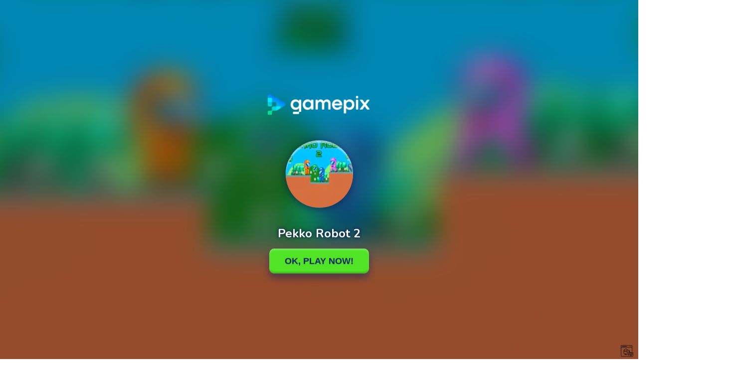

--- FILE ---
content_type: text/html
request_url: https://play.gamepix.com/pekko-robot-2/embed
body_size: 4241
content:
<!doctype html><html lang="en"><head><meta charset="UTF-8"><meta http-equiv="X-UA-Compatible" content="IE=edge"><meta name="viewport" content="height=device-height,initial-scale=1,width=device-width,maximum-scale=1,user-scalable=no,minimal-ui,viewport-fit=cover"><meta name="mobile-web-app-capable" content="yes"><meta name="robots" content="noindex"><meta http-equiv="Content-Type" content="text/html; charset=UTF-8"><link rel="icon" href="https://play.gamepix.com/player/favicon.ico"><link rel="stylesheet" href="https://play.gamepix.com/player/assets/css/style.css"><link rel="stylesheet" href="https://play.gamepix.com/player/assets/UI/style.css"><link rel="preconnect" href="https://fonts.googleapis.com"><link rel="preconnect" href="https://fonts.gstatic.com" crossorigin><link href="https://fonts.googleapis.com/css2?family=Nunito:wght@400;700&display=swap" rel="stylesheet"><script>// Initialize Google Tag Manager
		window.dataLayerGPX = window.dataLayerGPX || [];
		window.googletag = window.googletag || { cmd: [] };
		window.gtag_enable_tcf_support = true;
		// window.google_page_url = document.referrer;
		window.google_page_url = window.location.href;

		window.aiptag = window.aiptag || {cmd: []};
		aiptag.cmd.display = aiptag.cmd.display || [];
		aiptag.cmd.player = aiptag.cmd.player || [];

		// Utility functions
		const utils = {
			getParameterByName(name) {
				return new URLSearchParams(window.location.search).get(name);
			},

			loadScript(src, { type = 'text/javascript', async = false, className = '', dataPurposes = '' } = {}) {
				if (document.querySelector(`script[src="${src}"]`)) return;

				const script = document.createElement('script');
				script.src = src;
				script.type = type;
				script.async = async;
				if (className) script.className = className;
				if (dataPurposes) script.setAttribute('data-iub-purposes', dataPurposes);
				document.head.appendChild(script);
			},

			getLang() {
				try {
					const urlLang = this.getParameterByName('lang')?.split('-')[0];
					if (urlLang) return urlLang;

					return (navigator.languages?.[0] || navigator.language).substring(0, 2) || 'en';
				} catch {
					return 'en';
				}
			},

			// Cookie operations
			cookie: {
				get(name) {
					const match = document.cookie.match(new RegExp(`(^| )${name}=([^;]+)`));
					return match ? decodeURIComponent(match[2]) : null;
				},

				set(name, value, days = 10000, path = "/", domain = location.host) {
					const date = new Date();
					date.setTime(date.getTime() + (days * 24 * 60 * 60 * 1000));
					document.cookie = `${name}=${value};path=${path};expires=${date.toUTCString()};SameSite=None;Secure;domain=${domain};Partitioned;`;
				},

				delete(name, path = "/", domain = location.host) {
					document.cookie = `${name}=;path=${path};expires=Thu, 01 Jan 1970 00:00:01 GMT;SameSite=None;Secure;domain=${domain}`;
				}
			}
		};


        const langPolicyMap = {
            'it': 78224144,
            'fr': 59659549,
            'de': 40043440,
            'es': 24193842,
            'pt': 39895310
        };
        const lang = utils.getLang();
        const policy_id = langPolicyMap[lang] || 64038034;

        window._iub = window._iub || [];
        window._iub.csConfiguration = {
            storage: { type: "local_storage" },
			floatingPreferencesButtonDisplay: false,
            googleEnableAdvertiserConsentMode: true,
            consentOnContinuedBrowsing: false,
            ccpaAcknowledgeOnDisplay: true,
			// googleConsentMode:true,
            googleAdditionalConsentMode: false,
            newConsentAtVendorListUpdate: 0,
            askConsentAtCookiePolicyUpdate: true,
            whitelabel: false,
            lang: lang === 'pt' ? 'pt-BR' : lang,
            siteId: 1944774,
            enableTcf: true,
            enableFadp: true,
            enableLgpd: true,
            enableUspr: true,
            countryDetection: true,
            enableRemoteConsent: true,
            enableCMP: true,
            tcfVersion: 2,
            perPurposeConsent: true,
            preferenceCookie: {
                expireAfter: 1
            },
            preferenceCookie: { expireAfter: 1 },
            cookiePolicyId: policy_id,
            banner: {
                position: "float-bottom-center",
                acceptButtonDisplay: true,
                customizeButtonDisplay: true,
                closeButtonDisplay: false,
                applyStyles: false
            }
        };


		const policyExcludedSid = ['110665', '110783', 'E4515', '61701'];
		if (policyExcludedSid.includes(utils.getParameterByName('sid'))) {
			_iub.csConfiguration = {
				"floatingPreferencesButtonDisplay": false
			};
		};</script><script src="//cs.iubenda.com/sync/1944774.js"></script><script>! function (n) {
			var r = {};

			function o(e) {
				if (r[e]) return r[e].exports;
				var t = r[e] = {
					i: e,
					l: !1,
					exports: {}
				};
				return n[e].call(t.exports, t, t.exports, o), t.l = !0, t.exports
			}
			o.m = n, o.c = r, o.d = function (e, t, n) {
				o.o(e, t) || Object.defineProperty(e, t, {
					enumerable: !0,
					get: n
				})
			}, o.r = function (e) {
				"undefined" != typeof Symbol && Symbol.toStringTag && Object.defineProperty(e, Symbol.toStringTag, {
					value: "Module"
				}), Object.defineProperty(e, "__esModule", {
					value: !0
				})
			}, o.t = function (t, e) {
				if (1 & e && (t = o(t)), 8 & e) return t;
				if (4 & e && "object" == typeof t && t && t.__esModule) return t;
				var n = Object.create(null);
				if (o.r(n), Object.defineProperty(n, "default", {
					enumerable: !0,
					value: t
				}), 2 & e && "string" != typeof t)
					for (var r in t) o.d(n, r, function (e) {
						return t[e]
					}.bind(null, r));
				return n
			}, o.n = function (e) {
				var t = e && e.__esModule ? function () {
					return e.default
				} : function () {
					return e
				};
				return o.d(t, "a", t), t
			}, o.o = function (e, t) {
				return Object.prototype.hasOwnProperty.call(e, t)
			}, o.p = "", o(o.s = 386)
		}({
			386: function (e, t, n) {
				n(387)()
			},
			387: function (e, t, n) {
				var r = n(388);
				e.exports = function () {
					r();
					var e = void 0 === window._iub ? window._iub = {} : window._iub,
						t = e.cmp || (e.cmp = {});
					(t.VERSION || (t.VERSION = {})).stubV2 = "0.3.1"
				}
			},
			388: function (e, t, n) {
				"use strict";
				e.exports = function () {
					for (var e, o, a = "__tcfapiLocator", i = [], u = window; u;) {
						try {
							if (u.frames[a]) {
								e = u;
								break
							}
						} catch (e) {}
						if (u === window.top) break;
						// u = u.parent
						break;
					}
					e || (function e() {
						var t, n = u.document,
							r = !!u.frames[a];
						return r || (n.body ? ((t = n.createElement("iframe")).style.cssText = "display:none", t.name = a, n.body.appendChild(t)) : setTimeout(e, 5)), !r
					}(), u.__tcfapi = function () {
						for (var e, t = arguments.length, n = new Array(t), r = 0; r < t; r++) n[r] = arguments[r];
						if (!n.length) return i;
						"setGdprApplies" === n[0] ? 3 < n.length && 2 === parseInt(n[1], 10) && "boolean" == typeof n[3] && (o = n[3], "function" == typeof n[2] && n[2]("set", !0)) : "ping" === n[0] ? (e = {
							gdprApplies: o,
							cmpLoaded: !1,
							cmpStatus: "stub"
						}, "function" == typeof n[2] && n[2](e)) : i.push(n)
					}, u.addEventListener("message", function (r) {
						var o = "string" == typeof r.data,
							e = {};
						try {
							e = o ? JSON.parse(r.data) : r.data
						} catch (r) {}
						var a = e.__tcfapiCall;
						a && window.__tcfapi(a.command, a.version, function (e, t) {
							var n = {
								__tcfapiReturn: {
									returnValue: e,
									success: t,
									callId: a.callId
								}
							};
							o && (n = JSON.stringify(n)), r && r.source && r.source.postMessage && r.source.postMessage(n, "*")
						}, a.parameter)
					}, !1))
				}
			}
		});</script><script src="//cdn.iubenda.com/cs/tcf/safe-tcf-v2.js"></script><script src="//cdn.iubenda.com/cs/gpp/stub.js"></script><script src="//cdn.iubenda.com/cs/iubenda_cs.js" charset="UTF-8" async></script><script>// Initialize GTM
		(function(w,d,s,l,i){
			w[l]=w[l]||[];
			w[l].push({'gtm.start': new Date().getTime(),event:'gtm.js'});
			var f=d.getElementsByTagName(s)[0],
				j=d.createElement(s),dl=l!='dataLayer'?'&l='+l:'';
			j.async=true;j.src='https://www.googletagmanager.com/gtm.js?id='+i+dl;
			f.parentNode.insertBefore(j,f);
		})(window,document,'script','dataLayerGPX','GTM-K7CPNRZ');</script><script src="https://play.gamepix.com/player/assets/js/safari-nomodule-fix.js" type="module"></script><script defer="defer" type="module" src="https://play.gamepix.com/player/assets/js/app.js"></script><link href="https://play.gamepix.com/player/assets/css/app.css" rel="stylesheet"><script defer="defer" src="https://play.gamepix.com/player/assets/js/app-legacy.js" nomodule></script></head><body><noscript><iframe src="https://www.googletagmanager.com/ns.html?id=GTM-K7CPNRZ" height="0" width="0" style="display:none;visibility:hidden"></iframe><strong>We're sorry but this player doesn't work without JavaScript enabled. Please enable it to continue.</strong></noscript><div id="app"><div class="gpx-loader"><svg viewBox="0 0 100 101" fill="none" xmlns="http://www.w3.org/2000/svg"><path d="M100 50.5908C100 78.2051 77.6142 100.591 50 100.591C22.3858 100.591 0 78.2051 0 50.5908C0 22.9766 22.3858 0.59082 50 0.59082C77.6142 0.59082 100 22.9766 100 50.5908ZM9.08144 50.5908C9.08144 73.1895 27.4013 91.5094 50 91.5094C72.5987 91.5094 90.9186 73.1895 90.9186 50.5908C90.9186 27.9921 72.5987 9.67226 50 9.67226C27.4013 9.67226 9.08144 27.9921 9.08144 50.5908Z" fill="currentColor"/><path d="M93.9676 39.0409C96.393 38.4038 97.8624 35.9116 97.0079 33.5539C95.2932 28.8227 92.871 24.3692 89.8167 20.348C85.8452 15.1192 80.8826 10.7238 75.2124 7.41289C69.5422 4.10194 63.2754 1.94025 56.7698 1.05124C51.7666 0.367541 46.6976 0.446843 41.7345 1.27873C39.2613 1.69328 37.813 4.19778 38.4501 6.62326C39.0873 9.04874 41.5694 10.4717 44.0505 10.1071C47.8511 9.54855 51.7191 9.52689 55.5402 10.0491C60.8642 10.7766 65.9928 12.5457 70.6331 15.2552C75.2735 17.9648 79.3347 21.5619 82.5849 25.841C84.9175 28.9121 86.7997 32.2913 88.1811 35.8758C89.083 38.2158 91.5421 39.6781 93.9676 39.0409Z" fill="currentFill"/></svg></div></div><a href="#" id="custom-iub-pref" class="iubenda-advertising-preferences-link" style="color:white;position:absolute;bottom:0;right:10px;font-size:12px;cursor:default;text-decoration:none;z-index:1"><img width="25" height="25" src="https://play.gamepix.com/player/assets/img/cookies.png" alt="Cookie preferences"/></a></body></html>

--- FILE ---
content_type: text/html; charset=utf-8
request_url: https://www.google.com/recaptcha/api2/aframe
body_size: 249
content:
<!DOCTYPE HTML><html><head><meta http-equiv="content-type" content="text/html; charset=UTF-8"></head><body><script nonce="jtaIcLou0-FwgZIVZSZGYQ">/** Anti-fraud and anti-abuse applications only. See google.com/recaptcha */ try{var clients={'sodar':'https://pagead2.googlesyndication.com/pagead/sodar?'};window.addEventListener("message",function(a){try{if(a.source===window.parent){var b=JSON.parse(a.data);var c=clients[b['id']];if(c){var d=document.createElement('img');d.src=c+b['params']+'&rc='+(localStorage.getItem("rc::a")?sessionStorage.getItem("rc::b"):"");window.document.body.appendChild(d);sessionStorage.setItem("rc::e",parseInt(sessionStorage.getItem("rc::e")||0)+1);localStorage.setItem("rc::h",'1769147404264');}}}catch(b){}});window.parent.postMessage("_grecaptcha_ready", "*");}catch(b){}</script></body></html>